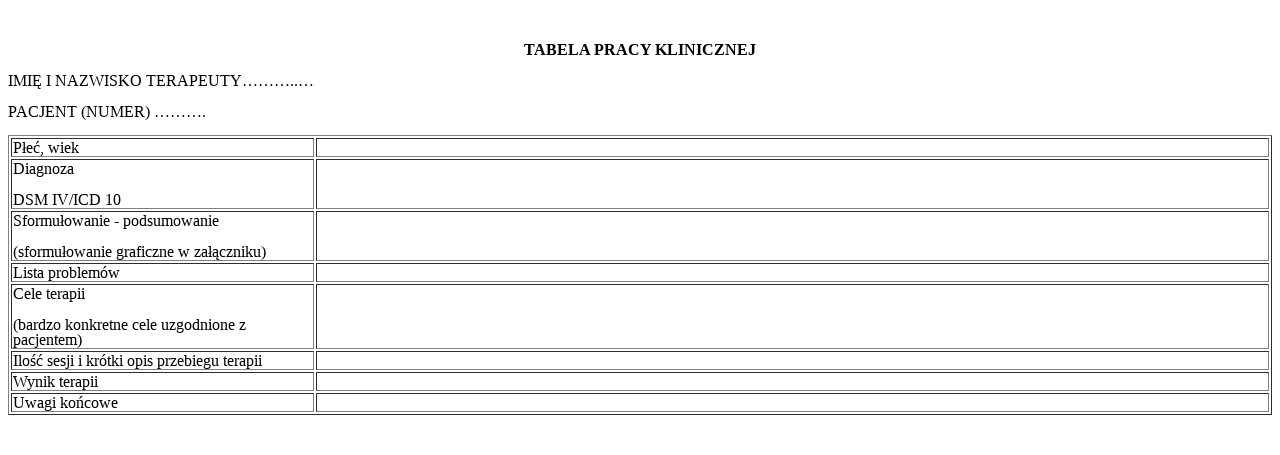

--- FILE ---
content_type: text/html; charset=UTF-8
request_url: https://zanotowane.pl/1/920/
body_size: 1139
content:
<!DOCTYPE HTML PUBLIC "-//W3C//DTD HTML 4.0 Transitional//EN" "http://www.w3.org/TR/REC-html40/loose.dtd">
<html> 
<head> 
<META HTTP-EQUIV="Content-Type" CONTENT="text/html; charset=UTF-8">
<META NAME="GENERATOR" CONTENT="wvWare/wvWare version 1.2.9">
<title> 
Untitled
</title> 
</head> 
<body bgcolor="#FFFFFF" text="#000000" link="#0000ee" vlink="#551a8b">

<!--Section Begins--><br>



<p><div name="DomyÅlnie" align="center" style="  padding: 0.00mm 0.00mm 0.00mm 0.00mm; "> 

<p style="text-indent: 0.00mm; text-align: center; line-height: 4.166667mm; color: Black; background-color: White; ">
<b>TABELA PRACY KLINICZNEJ</b>
</p></div>



<p><div name="DomyÅlnie" align="center" style="  padding: 0.00mm 0.00mm 0.00mm 0.00mm; "> 

<p style="text-indent: 0.00mm; text-align: center; line-height: 4.166667mm; color: Black; background-color: White; ">
<b></b>
</p></div>



<p><div name="DomyÅlnie" align="left" style="  padding: 0.00mm 0.00mm 0.00mm 0.00mm; "> 

<p style="text-indent: 0.00mm; text-align: left; line-height: 4.166667mm; color: Black; background-color: White; ">
IMIĘ I NAZWISKO TERAPEUTY&hellip;&hellip;&hellip;..&hellip;
</p></div>



<p><div name="DomyÅlnie" align="left" style="  padding: 0.00mm 0.00mm 0.00mm 0.00mm; "> 

<p style="text-indent: 0.00mm; text-align: left; line-height: 4.166667mm; color: Black; background-color: White; ">
PACJENT (NUMER) &hellip;&hellip;&hellip;.
</p></div>



<p><div name="DomyÅlnie" align="left" style="  padding: 0.00mm 0.00mm 0.00mm 0.00mm; "> 

<p style="text-indent: 0.00mm; text-align: left; line-height: 4.166667mm; color: Black; background-color: White; ">

</p></div>


<table width="100.00%" border="1" cols="2" rows="8">
<tr><td bgcolor="White" width="24.11%" rowspan="1" colspan="1"><p><div name="DomyÅlnie" align="left" style="  padding: 0.00mm 0.00mm 0.00mm 0.00mm; "> 

<p style="text-indent: 0.00mm; text-align: left; line-height: 4.166667mm; color: Black; background-color: White; ">
Płeć, wiek
</p></div>



<p><div name="DomyÅlnie" align="left" style="  padding: 0.00mm 0.00mm 0.00mm 0.00mm; "> 

<p style="text-indent: 0.00mm; text-align: left; line-height: 4.166667mm; color: Black; background-color: White; ">

</p></div></td>



<td bgcolor="White" width="75.89%" rowspan="1" colspan="1"><p><div name="DomyÅlnie" align="left" style="  padding: 0.00mm 0.00mm 0.00mm 0.00mm; "> 

<p style="text-indent: 0.00mm; text-align: left; line-height: 4.166667mm; color: Black; background-color: White; ">

</p></div></td>

</tr>



<tr><td bgcolor="White" width="24.11%" rowspan="1" colspan="1"><p><div name="DomyÅlnie" align="left" style="  padding: 0.00mm 0.00mm 0.00mm 0.00mm; "> 

<p style="text-indent: 0.00mm; text-align: left; line-height: 4.166667mm; color: Black; background-color: White; ">
Diagnoza 
</p></div>



<p><div name="DomyÅlnie" align="left" style="  padding: 0.00mm 0.00mm 0.00mm 0.00mm; "> 

<p style="text-indent: 0.00mm; text-align: left; line-height: 4.166667mm; color: Black; background-color: White; ">
DSM IV/ICD 10
</p></div>



<p><div name="DomyÅlnie" align="left" style="  padding: 0.00mm 0.00mm 0.00mm 0.00mm; "> 

<p style="text-indent: 0.00mm; text-align: left; line-height: 4.166667mm; color: Black; background-color: White; ">

</p></div></td>



<td bgcolor="White" width="75.89%" rowspan="1" colspan="1"><p><div name="DomyÅlnie" align="left" style="  padding: 0.00mm 0.00mm 0.00mm 0.00mm; "> 

<p style="text-indent: 0.00mm; text-align: left; line-height: 4.166667mm; color: Black; background-color: White; ">

</p></div>



<p><div name="DomyÅlnie" align="left" style="  padding: 0.00mm 0.00mm 0.00mm 0.00mm; "> 

<p style="text-indent: 0.00mm; text-align: left; line-height: 4.166667mm; color: Black; background-color: White; ">

</p></div></td>

</tr>



<tr><td bgcolor="White" width="24.11%" rowspan="1" colspan="1"><p><div name="DomyÅlnie" align="left" style="  padding: 0.00mm 0.00mm 0.00mm 0.00mm; "> 

<p style="text-indent: 0.00mm; text-align: left; line-height: 4.166667mm; color: Black; background-color: White; ">
Sformułowanie - podsumowanie
</p></div>



<p><div name="DomyÅlnie" align="left" style="  padding: 0.00mm 0.00mm 0.00mm 0.00mm; "> 

<p style="text-indent: 0.00mm; text-align: left; line-height: 4.166667mm; color: Black; background-color: White; ">

</p></div>



<p><div name="DomyÅlnie" align="left" style="  padding: 0.00mm 0.00mm 0.00mm 0.00mm; "> 

<p style="text-indent: 0.00mm; text-align: left; line-height: 4.166667mm; color: Black; background-color: White; ">
(sformułowanie graficzne w załączniku)
</p></div></td>



<td bgcolor="White" width="75.89%" rowspan="1" colspan="1"><p><div name="DomyÅlnie" align="left" style="  padding: 0.00mm 0.00mm 0.00mm 0.00mm; "> 

<p style="text-indent: 0.00mm; text-align: left; line-height: 4.166667mm; color: Black; background-color: White; ">

</p></div>



<p><div name="DomyÅlnie" align="left" style="  padding: 0.00mm 0.00mm 0.00mm 0.00mm; "> 

<p style="text-indent: 0.00mm; text-align: left; line-height: 4.166667mm; color: Black; background-color: White; ">

</p></div></td>

</tr>



<tr><td bgcolor="White" width="24.11%" rowspan="1" colspan="1"><p><div name="DomyÅlnie" align="left" style="  padding: 0.00mm 0.00mm 0.00mm 0.00mm; "> 

<p style="text-indent: 0.00mm; text-align: left; line-height: 4.166667mm; color: Black; background-color: White; ">
Lista problemów
</p></div>



<p><div name="DomyÅlnie" align="left" style="  padding: 0.00mm 0.00mm 0.00mm 0.00mm; "> 

<p style="text-indent: 0.00mm; text-align: left; line-height: 4.166667mm; color: Black; background-color: White; ">

</p></div>



<p><div name="DomyÅlnie" align="left" style="  padding: 0.00mm 0.00mm 0.00mm 0.00mm; "> 

<p style="text-indent: 0.00mm; text-align: left; line-height: 4.166667mm; color: Black; background-color: White; ">

</p></div>



<p><div name="DomyÅlnie" align="left" style="  padding: 0.00mm 0.00mm 0.00mm 0.00mm; "> 

<p style="text-indent: 0.00mm; text-align: left; line-height: 4.166667mm; color: Black; background-color: White; ">

</p></div>



<p><div name="DomyÅlnie" align="left" style="  padding: 0.00mm 0.00mm 0.00mm 0.00mm; "> 

<p style="text-indent: 0.00mm; text-align: left; line-height: 4.166667mm; color: Black; background-color: White; ">

</p></div></td>



<td bgcolor="White" width="75.89%" rowspan="1" colspan="1"><p><div name="DomyÅlnie" align="left" style="  padding: 0.00mm 0.00mm 0.00mm 0.00mm; "> 

<p style="text-indent: 0.00mm; text-align: left; line-height: 4.166667mm; color: Black; background-color: White; ">

</p></div></td>

</tr>



<tr><td bgcolor="White" width="24.11%" rowspan="1" colspan="1"><p><div name="DomyÅlnie" align="left" style="  padding: 0.00mm 0.00mm 0.00mm 0.00mm; "> 

<p style="text-indent: 0.00mm; text-align: left; line-height: 4.166667mm; color: Black; background-color: White; ">
Cele terapii
</p></div>



<p><div name="DomyÅlnie" align="left" style="  padding: 0.00mm 0.00mm 0.00mm 0.00mm; "> 

<p style="text-indent: 0.00mm; text-align: left; line-height: 4.166667mm; color: Black; background-color: White; ">
(bardzo konkretne cele uzgodnione z pacjentem)
</p></div>



<p><div name="DomyÅlnie" align="left" style="  padding: 0.00mm 0.00mm 0.00mm 0.00mm; "> 

<p style="text-indent: 0.00mm; text-align: left; line-height: 4.166667mm; color: Black; background-color: White; ">

</p></div></td>



<td bgcolor="White" width="75.89%" rowspan="1" colspan="1"><p><div name="DomyÅlnie" align="left" style="  padding: 0.00mm 0.00mm 0.00mm 0.00mm; "> 

<p style="text-indent: 0.00mm; text-align: left; line-height: 4.166667mm; color: Black; background-color: White; ">

</p></div></td>

</tr>



<tr><td bgcolor="White" width="24.11%" rowspan="1" colspan="1"><p><div name="DomyÅlnie" align="left" style="  padding: 0.00mm 0.00mm 0.00mm 0.00mm; "> 

<p style="text-indent: 0.00mm; text-align: left; line-height: 4.166667mm; color: Black; background-color: White; ">
Ilość sesji i krótki opis przebiegu terapii
</p></div>



<p><div name="DomyÅlnie" align="left" style="  padding: 0.00mm 0.00mm 0.00mm 0.00mm; "> 

<p style="text-indent: 0.00mm; text-align: left; line-height: 4.166667mm; color: Black; background-color: White; ">

</p></div>



<p><div name="DomyÅlnie" align="left" style="  padding: 0.00mm 0.00mm 0.00mm 0.00mm; "> 

<p style="text-indent: 0.00mm; text-align: left; line-height: 4.166667mm; color: Black; background-color: White; ">

</p></div>



<p><div name="DomyÅlnie" align="left" style="  padding: 0.00mm 0.00mm 0.00mm 0.00mm; "> 

<p style="text-indent: 0.00mm; text-align: left; line-height: 4.166667mm; color: Black; background-color: White; ">

</p></div>



<p><div name="DomyÅlnie" align="left" style="  padding: 0.00mm 0.00mm 0.00mm 0.00mm; "> 

<p style="text-indent: 0.00mm; text-align: left; line-height: 4.166667mm; color: Black; background-color: White; ">

</p></div>



<p><div name="DomyÅlnie" align="left" style="  padding: 0.00mm 0.00mm 0.00mm 0.00mm; "> 

<p style="text-indent: 0.00mm; text-align: left; line-height: 4.166667mm; color: Black; background-color: White; ">

</p></div>



<p><div name="DomyÅlnie" align="left" style="  padding: 0.00mm 0.00mm 0.00mm 0.00mm; "> 

<p style="text-indent: 0.00mm; text-align: left; line-height: 4.166667mm; color: Black; background-color: White; ">

</p></div>



<p><div name="DomyÅlnie" align="left" style="  padding: 0.00mm 0.00mm 0.00mm 0.00mm; "> 

<p style="text-indent: 0.00mm; text-align: left; line-height: 4.166667mm; color: Black; background-color: White; ">

</p></div>



<p><div name="DomyÅlnie" align="left" style="  padding: 0.00mm 0.00mm 0.00mm 0.00mm; "> 

<p style="text-indent: 0.00mm; text-align: left; line-height: 4.166667mm; color: Black; background-color: White; ">

</p></div>



<p><div name="DomyÅlnie" align="left" style="  padding: 0.00mm 0.00mm 0.00mm 0.00mm; "> 

<p style="text-indent: 0.00mm; text-align: left; line-height: 4.166667mm; color: Black; background-color: White; ">

</p></div>



<p><div name="DomyÅlnie" align="left" style="  padding: 0.00mm 0.00mm 0.00mm 0.00mm; "> 

<p style="text-indent: 0.00mm; text-align: left; line-height: 4.166667mm; color: Black; background-color: White; ">

</p></div>



<p><div name="DomyÅlnie" align="left" style="  padding: 0.00mm 0.00mm 0.00mm 0.00mm; "> 

<p style="text-indent: 0.00mm; text-align: left; line-height: 4.166667mm; color: Black; background-color: White; ">

</p></div>



<p><div name="DomyÅlnie" align="left" style="  padding: 0.00mm 0.00mm 0.00mm 0.00mm; "> 

<p style="text-indent: 0.00mm; text-align: left; line-height: 4.166667mm; color: Black; background-color: White; ">

</p></div>



<p><div name="DomyÅlnie" align="left" style="  padding: 0.00mm 0.00mm 0.00mm 0.00mm; "> 

<p style="text-indent: 0.00mm; text-align: left; line-height: 4.166667mm; color: Black; background-color: White; ">

</p></div></td>



<td bgcolor="White" width="75.89%" rowspan="1" colspan="1"><p><div name="DomyÅlnie" align="left" style="  padding: 0.00mm 0.00mm 0.00mm 0.00mm; "> 

<p style="text-indent: 0.00mm; text-align: left; line-height: 4.166667mm; color: Black; background-color: White; ">

</p></div></td>

</tr>



<tr><td bgcolor="White" width="24.11%" rowspan="1" colspan="1"><p><div name="DomyÅlnie" align="left" style="  padding: 0.00mm 0.00mm 0.00mm 0.00mm; "> 

<p style="text-indent: 0.00mm; text-align: left; line-height: 4.166667mm; color: Black; background-color: White; ">
Wynik terapii
</p></div>



<p><div name="DomyÅlnie" align="left" style="  padding: 0.00mm 0.00mm 0.00mm 0.00mm; "> 

<p style="text-indent: 0.00mm; text-align: left; line-height: 4.166667mm; color: Black; background-color: White; ">

</p></div>



<p><div name="DomyÅlnie" align="left" style="  padding: 0.00mm 0.00mm 0.00mm 0.00mm; "> 

<p style="text-indent: 0.00mm; text-align: left; line-height: 4.166667mm; color: Black; background-color: White; ">

</p></div>



<p><div name="DomyÅlnie" align="left" style="  padding: 0.00mm 0.00mm 0.00mm 0.00mm; "> 

<p style="text-indent: 0.00mm; text-align: left; line-height: 4.166667mm; color: Black; background-color: White; ">

</p></div>



<p><div name="DomyÅlnie" align="left" style="  padding: 0.00mm 0.00mm 0.00mm 0.00mm; "> 

<p style="text-indent: 0.00mm; text-align: left; line-height: 4.166667mm; color: Black; background-color: White; ">

</p></div></td>



<td bgcolor="White" width="75.89%" rowspan="1" colspan="1"><p><div name="DomyÅlnie" align="left" style="  padding: 0.00mm 0.00mm 0.00mm 0.00mm; "> 

<p style="text-indent: 0.00mm; text-align: left; line-height: 4.166667mm; color: Black; background-color: White; ">

</p></div></td>

</tr>



<tr><td bgcolor="White" width="24.11%" rowspan="1" colspan="1"><p><div name="DomyÅlnie" align="left" style="  padding: 0.00mm 0.00mm 0.00mm 0.00mm; "> 

<p style="text-indent: 0.00mm; text-align: left; line-height: 4.166667mm; color: Black; background-color: White; ">
Uwagi końcowe
</p></div>



<p><div name="DomyÅlnie" align="left" style="  padding: 0.00mm 0.00mm 0.00mm 0.00mm; "> 

<p style="text-indent: 0.00mm; text-align: left; line-height: 4.166667mm; color: Black; background-color: White; ">

</p></div>



<p><div name="DomyÅlnie" align="left" style="  padding: 0.00mm 0.00mm 0.00mm 0.00mm; "> 

<p style="text-indent: 0.00mm; text-align: left; line-height: 4.166667mm; color: Black; background-color: White; ">

</p></div>



<p><div name="DomyÅlnie" align="left" style="  padding: 0.00mm 0.00mm 0.00mm 0.00mm; "> 

<p style="text-indent: 0.00mm; text-align: left; line-height: 4.166667mm; color: Black; background-color: White; ">

</p></div>



<p><div name="DomyÅlnie" align="left" style="  padding: 0.00mm 0.00mm 0.00mm 0.00mm; "> 

<p style="text-indent: 0.00mm; text-align: left; line-height: 4.166667mm; color: Black; background-color: White; ">

</p></div></td>



<td bgcolor="White" width="75.89%" rowspan="1" colspan="1"><p><div name="DomyÅlnie" align="left" style="  padding: 0.00mm 0.00mm 0.00mm 0.00mm; "> 

<p style="text-indent: 0.00mm; text-align: left; line-height: 4.166667mm; color: Black; background-color: White; ">

</p></div></td>

</tr>

</table>

<p><div name="DomyÅlnie" align="left" style="  padding: 0.00mm 0.00mm 0.00mm 0.00mm; "> 

<p style="text-indent: 0.00mm; text-align: left; line-height: 4.166667mm; color: Black; background-color: White; ">

</p></div>

<!--Section Ends-->



<!--
<hr>
<address>
<a href="http://wvware.sourceforge.net/"><img
src="wvSmall.gif" height=31 width=47
align=left border=0 alt="wvWare"></a>
<a href="http://validator.w3.org/check/referer"><img
src="vh40.gif" height=31 width=88
align=right border=0 alt="Valid HTML 4.0!"></a>
Document created with <a href="http://wvware.sourceforge.net/">wvWare/wvWare version 1.2.9</a><br>
</address>
-->
</body>
</html>
